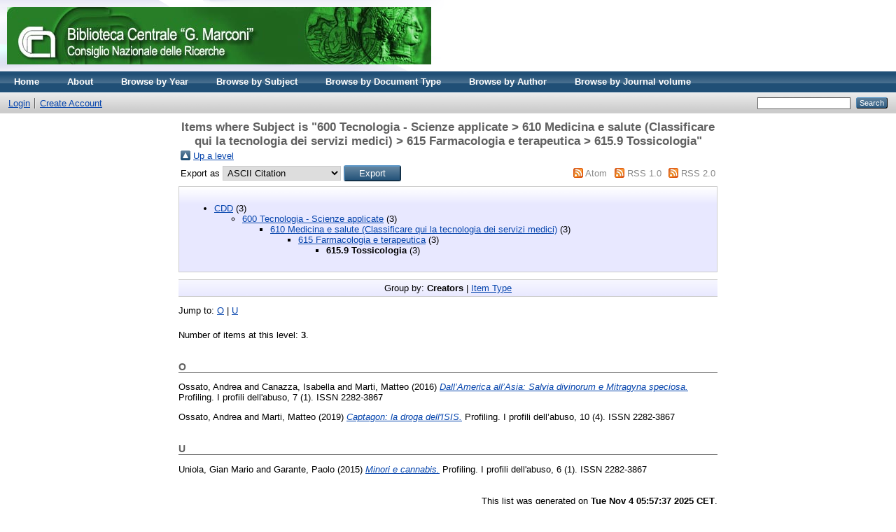

--- FILE ---
content_type: text/html; charset=utf-8
request_url: http://eprints.bice.rm.cnr.it/view/subjects/615=2E9.html
body_size: 2849
content:
<!DOCTYPE html PUBLIC "-//W3C//DTD XHTML 1.0 Transitional//EN" "http://www.w3.org/TR/xhtml1/DTD/xhtml1-transitional.dtd">
<html xmlns="http://www.w3.org/1999/xhtml">
  <head>
    <meta http-equiv="X-UA-Compatible" content="IE=edge" />
    <title>Items where Subject is "600 Tecnologia - Scienze applicate &gt; 610 Medicina e salute (Classificare qui la tecnologia dei servizi medici) &gt; 615 Farmacologia e terapeutica &gt; 615.9 Tossicologia" - CNR Solar</title>
    <link rel="icon" href="/favicon.ico" type="image/x-icon" />
    <link rel="shortcut icon" href="/favicon.ico" type="image/x-icon" />
    <link rel="Top" href="http://eprints.bice.rm.cnr.it/" />
    <link rel="Sword" href="http://eprints.bice.rm.cnr.it/sword-app/servicedocument" />
    <link rel="SwordDeposit" href="http://eprints.bice.rm.cnr.it/id/contents" />
    <link rel="Search" type="text/html" href="http://eprints.bice.rm.cnr.it/cgi/search" />
    <link rel="Search" type="application/opensearchdescription+xml" href="http://eprints.bice.rm.cnr.it/cgi/opensearchdescription" />
    <script type="text/javascript" src="http://www.google.com/jsapi"><!--padder--></script><script type="text/javascript">
// <![CDATA[
google.load("visualization", "1", {packages:["corechart", "geochart"]});
// ]]></script><script type="text/javascript">
// <![CDATA[
var eprints_http_root = "http:\/\/eprints.bice.rm.cnr.it";
var eprints_http_cgiroot = "http:\/\/eprints.bice.rm.cnr.it\/cgi";
var eprints_oai_archive_id = "eprints.bice.rm.cnr.it";
var eprints_logged_in = false;
// ]]></script>
    <style type="text/css">.ep_logged_in { display: none }</style>
    <link rel="stylesheet" type="text/css" href="/style/auto-3.3.12.css" />
    <script type="text/javascript" src="/javascript/auto-3.3.12.js"><!--padder--></script>
    <!--[if lte IE 6]>
        <link rel="stylesheet" type="text/css" href="/style/ie6.css" />
   <![endif]-->
    <meta name="Generator" content="EPrints 3.3.12" />
    <meta http-equiv="Content-Type" content="text/html; charset=UTF-8" />
    <meta http-equiv="Content-Language" content="en" />
    
  </head>
  <body>
    
    <div class="ep_tm_header ep_noprint">
      <div class="ep_tm_site_logo">
        <a href="http://eprints.bice.rm.cnr.it/" title="CNR Solar">
          <img alt="CNR Solar" src="/images/bicelogo.png" />
        </a>
      </div>
      <ul class="ep_tm_menu">
        <li>
          <a href="http://eprints.bice.rm.cnr.it">
            Home
          </a>
        </li>
        <li>
          <a href="http://eprints.bice.rm.cnr.it/information.html">
            About
          </a>
        </li>
        <!--
        <li>
          <a href="{$config{http_url}}/view/" menu="ep_tm_menu_browse">
            <epc:phrase ref="template/navigation:browse"/>
          </a>
          <ul id="ep_tm_menu_browse" style="display:none;">
          </ul>
        </li> -->
        <li>
            <li>
              <a href="http://eprints.bice.rm.cnr.it/view/year/">
                Browse by 
                Year
              </a>
            </li>
        </li> 
	<li>
            <li>
              <a href="http://eprints.bice.rm.cnr.it/view/subjects/">
                Browse by 
                Subject
              </a>
            </li>
        </li> 
        <li>
            <li>
              <a href="http://eprints.bice.rm.cnr.it/view/doctype/">
                Browse by 
                Document Type
              </a>
            </li>
        </li> 
        <li>
            <li>
              <a href="http://eprints.bice.rm.cnr.it/view/creators/">
                Browse by 
                Author
              </a>
            </li>
	</li>
        <li>
	    <li>
              <a href="http://eprints.bice.rm.cnr.it/view/journal_volume/">
                Browse by 
                Journal volume
              </a>
            </li>	
        </li>
      </ul>
      <table class="ep_tm_searchbar">
        <tr>
          <td align="left">
            <ul class="ep_tm_key_tools" id="ep_tm_menu_tools"><li><a href="http://eprints.bice.rm.cnr.it/cgi/users/home">Login</a></li><li><a href="/cgi/register">Create Account</a></li></ul>
          </td>
          <td align="right" style="white-space: nowrap">
            
            <form method="get" accept-charset="utf-8" action="http://eprints.bice.rm.cnr.it/cgi/search" style="display:inline">
              <input class="ep_tm_searchbarbox" size="20" type="text" name="q" />
              <input class="ep_tm_searchbarbutton" value="Search" type="submit" name="_action_search" />
              <input type="hidden" name="_action_search" value="Search" />
              <input type="hidden" name="_order" value="bytitle" />
              <input type="hidden" name="basic_srchtype" value="ALL" />
              <input type="hidden" name="_satisfyall" value="ALL" />
            </form>
          </td>
        </tr>
      </table>
    </div>
    <div>
      <div class="ep_tm_page_content">
        <h1 class="ep_tm_pagetitle">
          Items where Subject is "600 Tecnologia - Scienze applicate &gt; 610 Medicina e salute (Classificare qui la tecnologia dei servizi medici) &gt; 615 Farmacologia e terapeutica &gt; 615.9 Tossicologia"
        </h1>
        <table><tr><td><a href="./"><img src="/style/images/multi_up.png" border="0" /></a></td><td><a href="./">Up a level</a></td></tr></table><form method="get" accept-charset="utf-8" action="http://eprints.bice.rm.cnr.it/cgi/exportview">
<table width="100%"><tr>
  <td align="left">Export as <select name="format"><option value="Text">ASCII Citation</option><option value="BibTeX">BibTeX</option><option value="DC">Dublin Core</option><option value="XML">EP3 XML</option><option value="EndNote">EndNote</option><option value="Grid">Grid (abstract)</option><option value="HTML">HTML Citation</option><option value="JSON">JSON</option><option value="METS">METS</option><option value="CSV">Multiline CSV</option><option value="Ids">Object IDs</option><option value="ContextObject">OpenURL ContextObject</option><option value="RDFNT">RDF+N-Triples</option><option value="RDFN3">RDF+N3</option><option value="RDFXML">RDF+XML</option><option value="Refer">Refer</option><option value="RIS">Reference Manager</option></select><input value="Export" name="_action_export_redir" type="submit" class="ep_form_action_button" /><input name="view" id="view" value="subjects" type="hidden" /><input name="values" id="values" value="615=2E9" type="hidden" /></td>
  <td align="right"> <span class="ep_search_feed"><a href="http://eprints.bice.rm.cnr.it/cgi/exportview/subjects/615=2E9/Atom/615=2E9.xml"><img src="/style/images/feed-icon-14x14.png" alt="[feed]" border="0" /></a> <a href="http://eprints.bice.rm.cnr.it/cgi/exportview/subjects/615=2E9/Atom/615=2E9.xml">Atom</a></span> <span class="ep_search_feed"><a href="http://eprints.bice.rm.cnr.it/cgi/exportview/subjects/615=2E9/RSS/615=2E9.rss"><img src="/style/images/feed-icon-14x14.png" alt="[feed]" border="0" /></a> <a href="http://eprints.bice.rm.cnr.it/cgi/exportview/subjects/615=2E9/RSS/615=2E9.rss">RSS 1.0</a></span> <span class="ep_search_feed"><a href="http://eprints.bice.rm.cnr.it/cgi/exportview/subjects/615=2E9/RSS2/615=2E9.xml"><img src="/style/images/feed-icon-14x14.png" alt="[feed]" border="0" /></a> <a href="http://eprints.bice.rm.cnr.it/cgi/exportview/subjects/615=2E9/RSS2/615=2E9.xml">RSS 2.0</a></span></td>
</tr>
<tr>
  <td align="left" colspan="2">
    
  </td>
</tr>
</table>

</form><div class="ep_toolbox"><div class="ep_toolbox_content"><ul><li><a href="subjects.html">CDD</a> (3)<ul><li><a href="600.html">600 Tecnologia - Scienze applicate</a> (3)<ul><li><a href="610.html">610 Medicina e salute (Classificare qui la tecnologia dei servizi medici)</a> (3)<ul><li><a href="615.html">615 Farmacologia e terapeutica</a> (3)<ul><li><strong>615.9 Tossicologia</strong> (3)</li></ul></li></ul></li></ul></li></ul></li></ul></div></div><div class="ep_view_page ep_view_page_view_subjects"><div class="ep_view_group_by">Group by: <span class="ep_view_group_by_current">Creators</span> | <a href="615=2E9.type.html">Item Type</a></div><div class="ep_view_jump ep_view_subjects_creators_name_jump"><div class="ep_view_jump_to">Jump to: <a href="#group_O">O</a> | <a href="#group_U">U</a></div></div><div class="ep_view_blurb">Number of items at this level: <strong>3</strong>.</div><a name="group_O"></a><h2>O</h2><p>


    <span class="person_name">Ossato, Andrea</span> and <span class="person_name">Canazza, Isabella</span> and <span class="person_name">Marti, Matteo</span>
  

(2016)

<a href="http://eprints.bice.rm.cnr.it/15210/"><em>Dall’America all’Asia: Salvia divinorum e Mitragyna speciosa.</em></a>


    Profiling. I profili dell'abuso, 7 (1).
    
     ISSN 2282-3867
  


  


</p><p>


    <span class="person_name">Ossato, Andrea</span> and <span class="person_name">Marti, Matteo</span>
  

(2019)

<a href="http://eprints.bice.rm.cnr.it/21104/"><em>Captagon: la droga dell'ISIS.</em></a>


    Profiling. I profili dell’abuso, 10 (4).
    
     ISSN 2282-3867
  


  


</p><a name="group_U"></a><h2>U</h2><p>


    <span class="person_name">Uniola, Gian Mario</span> and <span class="person_name">Garante, Paolo</span>
  

(2015)

<a href="http://eprints.bice.rm.cnr.it/10718/"><em>Minori e cannabis.</em></a>


    Profiling. I profili dell'abuso, 6 (1).
    
     ISSN 2282-3867
  


  


</p><div class="ep_view_timestamp">This list was generated on <strong>Tue Nov  4 05:57:37 2025 CET</strong>.</div></div>
      </div>
    </div>
    <div class="ep_tm_footer ep_noprint">
      <div class="ep_tm_eprints_logo">
        <a href="http://eprints.org/software/">
          <img alt="EPrints Logo" src="/images/eprintslogo.gif" />
        </a>
      </div>
      <div>CNR Solar is powered by <em><a href="http://eprints.org/software/">EPrints 3</a></em> which is developed by the <a href="http://www.ecs.soton.ac.uk/">School of Electronics and Computer Science</a> at the University of Southampton. <a href="http://eprints.bice.rm.cnr.it/eprints/">More information and software credits</a>.</div>
    </div>
  </body>
</html>